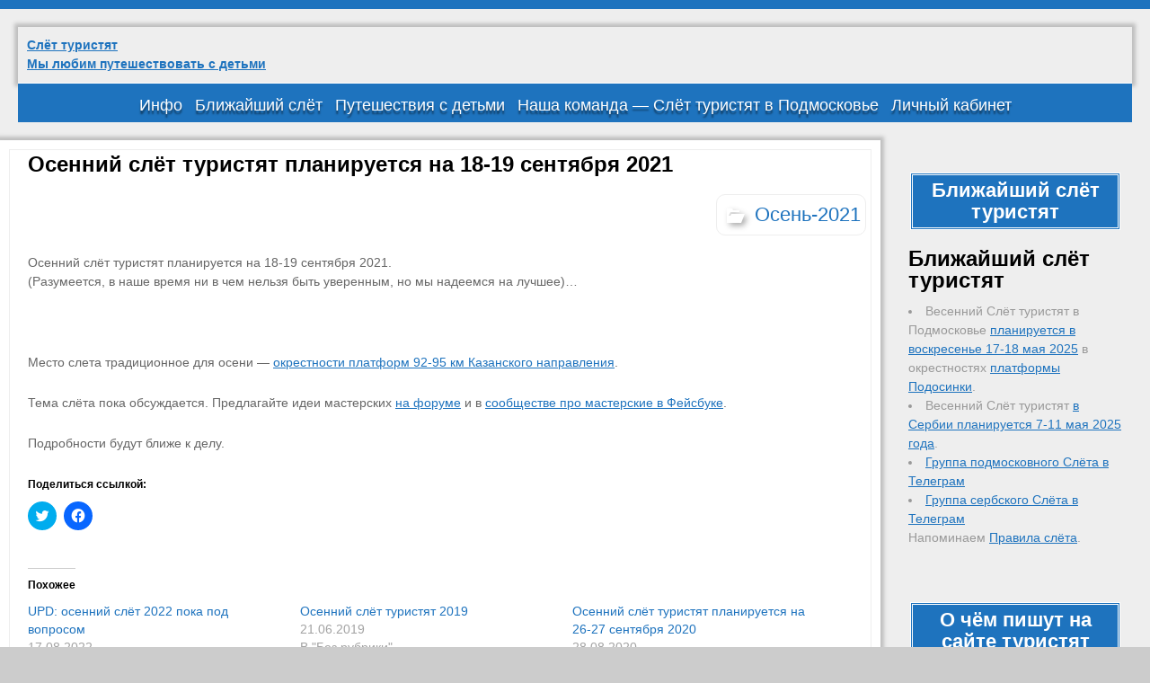

--- FILE ---
content_type: text/css
request_url: https://turchild.ru/wp-content/themes/jolene/style.css?ver=6.7.4
body_size: 49314
content:
/*
Theme Name: Jolene
Author: Cats_456
Theme URI: http://wpblogs.ru/themes/blog/theme/jolene/
Author URI: http://wpblogs.ru/themes/
Description: Jolene is a fully responsive theme with many widgets, it has 14 sidebars, 3 nav menus and 5 page templates, 2 columns/right/left/no-column layouts and custom content width. Jolene comes with 3 color schemes and custom colors (you can pick custom colors for link, h1-h6 headers, menus and sidebars). It has a responsive widget with custom options (you can use it for displaying news, posts by category, pages and custom blocks. You can customize it by selecting custom colors, font size, number of columns and image position. It has a slider mode and can be used in any sidebar with any number of slides). Jolene has a widget for displaying social media links, favicon, scroll to the top button, custom header, custom background and custom logo. You can select the size of the Featured Image by choosing from 3 variants (small, page, website), you can set a Featured Image to be shown at the top of your website as a header image. Jolene is a highly customizable theme, you can easily customize it by using WordPress default Theme Customizer at �Appearance > Customize� menu. WooCommerce compatible, translation ready and currently translated in Russian. You can find more info and demo at http://wpblogs.ru/themes/blog/theme/jolene/
Version: 1.1.5
License: GNU General Public License v2 or later
License URI: http://www.gnu.org/licenses/gpl-2.0.html
Tags: white, blue, dark, light, green, gray, black, left-sidebar, right-sidebar, one-column, two-columns, three-columns, four-columns, fluid-layout, responsive-layout, custom-background, custom-header, flexible-header, full-width-template, custom-menu, featured-images, post-formats, sticky-post, translation-ready, photoblogging, holiday, custom-colors, editor-style, theme-options, threaded-comments, featured-image-header
Text Domain: jolene

This theme, like WordPress, is licensed under the GPL.
Use it to make something cool, have fun, and share what you've learned with others.
*/
html, body, div, span, applet, object, iframe, h1, h2, h3, h4, h5, h6, p, blockquote, pre, a, abbr, acronym, address, big, cite, code, del, dfn, em, font, ins, kbd, q, s, samp, small, strike, strong, sub, sup, tt, var, dl, dt, dd, ol, ul, li, fieldset, form, label, legend, table, caption, tbody, tfoot, thead, tr, th, td {
	border: 0;
	font-family: inherit;
	font-size: 100%;
	font-style: inherit;
	font-weight: inherit;
	margin: 0;
	outline: 0;
	padding: 0;
	vertical-align: baseline;
	word-wrap: break-word;
}
article,
aside,
details,
figcaption,
figure,
footer,
header,
hgroup,
nav,
section {
	display: block;
}
audio,
canvas,
video {
	display: inline-block;
	max-width: 100%;
}
audio:not([controls]) {
	display: none;
}

html {
	overflow-y: scroll;
}
body,
button,
input,
select,
textarea {
	color: #2b2b2b;
	font-size: 18px;
	line-height: 1.5;
}
body.custom-background {
	background-color: #ccc;
}
/* Menu toggle */
.sidebar-toggle,
.menu-toggle {
	margin-left: 20px;
	padding: 6px 10px;
	font-size: 11px;
	line-height: 1.4;
	font-weight: normal;
	color: #7c7c7c;
	background-color: #e6e6e6;
	background-repeat: repeat-x;
	border: 1px solid #d2d2d2;
	border-radius: 3px;
	box-shadow: 0 1px 2px rgba(64, 64, 64, 0.1);
	cursor: pointer;
}
.sidebar-toggle:hover,
.menu-toggle:hover {
	color: #5e5e5e;
	background-color: #ebebeb;
	background-repeat: repeat-x;
}
.sidebar-toggle:active,
.menu-toggle:active,
.sidebar-toggle.toggled-on,
.menu-toggle.toggled-on {
	color: #767676;
	background-color: #e1e1e1;
	background-repeat: repeat-x;
	box-shadow: inset 0 0 8px 2px #c6c6c6, 0 1px 0 0 #f4f4f4;
	border-color: transparent;
}

body {
	background: #fff;
}
a {
	color: #6666ff;
}
a:focus {
	outline: thin dotted;
}
a:active,
a:hover {
	color: #339900;
	outline: 0;
}
h1,
h2,
h3,
h4,
h5,
h6 {
	color: #1e73be;
	font-weight: bold;
	margin: 12px 0;
}

h1 {
	font-size: 42px;
	line-height: 1.34;
}

h2 {
	font-size: 24px;
	line-height: 1;
}

h3 {
	font-size: 22px;
	line-height: 1.1;
}

h4 {
	font-size: 20px;
	line-height: 1.2;
}

h5 {
	font-size: 18px;
	line-height: 1.3;
}

h6 {
	font-size: 16px;
	line-height: 1.5;
}

address {
	font-style: italic;
	margin-bottom: 24px;
}

abbr[title] {
	border-bottom: 1px dotted #2b2b2b;
	cursor: help;
}

b,
strong {
	font-weight: bold;
}

cite,
dfn,
em,
i {
	font-style: italic;
}

mark,
ins {
	background: #006633;
	color: #ccc;
	text-decoration: none;
}

p {
	margin-bottom: 24px;
}

code,
kbd,
tt,
var,
samp,
pre {
	font-family: monospace, serif;
	font-size: 15px;
	hyphens:         none;
	line-height: 1.6;
}

pre {
	border: 1px solid #ccc;
	box-sizing:         border-box;
	margin-bottom: 24px;
	max-width: 100%;
	overflow: auto;
	padding: 12px;
	word-wrap: normal; 
}

blockquote,
q {
	hyphens: none;
	quotes: none;
}

blockquote:before,
blockquote:after,
q:before,
q:after {
	content: "";
	content: none;
}

blockquote {
	color: #6699cc;
	font-size: 19px;
	font-style: italic;
	line-height: 1.3;
	margin-bottom: 24px;
}

blockquote cite,
blockquote small {
	color: #6699cc;
	font-family: 'Lobster', sans-serif;
	font-size: 24px;
	line-height: 1.5;
}

blockquote em,
blockquote i,
blockquote cite {
	font-style: normal;
}

blockquote strong,
blockquote b {
	font-weight: bold;
}

small {
	font-size: smaller;
}

big {
	font-size: 125%;
}

sup,
sub {
	font-size: 75%;
	height: 0;
	line-height: 0;
	position: relative;
	vertical-align: baseline;
}

sup {
	bottom: 1ex;
}

sub {
	top: .5ex;
}

dl {
	margin-bottom: 24px;
}

dt {
	font-weight: bold;
}

dd {
	margin-bottom: 24px;
}

ul,
ol {
	list-style: none;
	margin: 12px 0 12px 24px;
}

ul {
	list-style: disc;
}

ol {
	list-style: decimal;
}

li > ul,
li > ol {
	margin: 0 0 0 8px;
}

figure {
	margin: 0;
}

fieldset {
	border: 1px solid rgba(0, 0, 0, 0.1);
	margin: 0 0 24px;
	padding: 11px 12px 0;
}

legend {
	white-space: normal;
}

button,
input,
select,
textarea {
	box-sizing: border-box;
	font-size: 100%;
	margin: 0;
	max-width: 100%;
	vertical-align: baseline;
}
select {
	max-width: 100%;
	word-wrap: break-word;
}
select  option{
	max-width: 100%;
	white-space: normal;
	word-wrap: break-word;
}

button,
input {
	line-height: normal;
}

button,
html input[type="button"],
input[type="reset"],
input[type="submit"] {
	cursor: pointer;
}

button[disabled],
input[disabled] {
	cursor: default;
}

input[type="checkbox"],
input[type="radio"] {
	padding: 0;
}

textarea {
	overflow: auto;
	vertical-align: top;
}

table,
th,
td {
	border: 1px solid #ccc;
}

table {
	border-collapse: separate;
	border-spacing: 0;
	border-width: 1px 0 0 1px;
	margin-bottom: 24px;
	width: 100%;
}

caption,
th,
td {
	font-weight: normal;
	text-align: left;
}

th {
	border-width: 0 1px 1px 0;
	font-weight: bold;
}

td {
	border-width: 0 1px 1px 0;
}

del {
	color: #767676;
}

hr {
	background-color: #eee;
	border: 0;
	height: 1px;
	margin-bottom: 12px;
}

img {
	height: auto;
	max-width: 100%;
	vertical-align: middle;
	width: auto;
}
/**
 * Repeatable Patterns
 * -----------------------------------------------------------------------------
 */

/* Input fields */

input,
textarea {
	background: #eee;
	border: 1px solid #0066cc;
	border-radius: 2px;
	color: #000066;
	padding: 0 10px;
}

textarea {
	width: 100%;
}

input:focus,
textarea:focus {
	background: #fff;
	border: 1px solid #0066cc;
	outline: 0;
}
textarea:focus {
}

/* Buttons */

button,
.button,
input[type="button"],
input[type="reset"],
input[type="submit"] {
	background-color: #3333ff;
	border: 0;
	border-radius: 2px;
	color: #fff;
	font-size: 12px;
	font-weight: bold;
	padding: 10px 30px;
	text-transform: uppercase;
	vertical-align: bottom;
}

button:hover,
button:focus,
.button:hover,
.button:focus,
input[type="button"]:hover,
input[type="button"]:focus,
input[type="reset"]:hover,
input[type="reset"]:focus,
input[type="submit"]:hover,
input[type="submit"]:focus {
	background-color: #41a62a;
	color: #fff;
}

button:active,
.button:active,
input[type="button"]:active,
input[type="reset"]:active,
input[type="submit"]:active {
	background-color: #3333ff;
}

/**
 * Make sure images with WordPress-added height and width attributes are
 * scaled correctly.
 */

.comment-content img[height],
.entry-content img,
.entry-summary img,
img[class*="align"],
img[class*="wp-image-"],
img[class*="attachment-"] {
	height: auto;
	max-width: 100%;
	width: auto;
}

img.size-full,
img.size-large,
.wp-post-image,
.post-thumbnail img {
	height: auto;
	max-width: 100%;
	width: auto;
}

/* Make sure embeds and iframes fit their containers */

embed,
iframe,
object,
video {
	overflow: hidden;
	max-width: 100%;
}

p > embed,
p > iframe,
p > object,
span > embed,
span > iframe,
span > object {
	margin-bottom: 0;
}

/* Genericons Icons */
.category-list a:before {
	color: #fff;
	content: '\f301';
	display: inline-block;
	-webkit-font-smoothing: antialiased;
	font: normal 32px/1 'Genericons';
	padding-right: 5px;
	text-shadow: #aaa 0.1em 0.1em 0.2em;
	vertical-align: middle;	
}

.tags a:before {
	color: #fff;
	content: '\f302';
	display: inline-block;
	-webkit-font-smoothing: antialiased;
	font: normal 32px/1 'Genericons';
	padding-right: 5px;
	text-shadow: #aaa 0.1em 0.1em 0.2em;
	vertical-align: middle;
}
.author.vcard  a:before {
	content: '\f304';
	display: inline-block;
	-webkit-font-smoothing: antialiased;
	font: normal 16px/1 'Genericons';
	vertical-align: middle;	
}
.entry-date a:before {
	content: '\f307';
	display: inline-block;
	-webkit-font-smoothing: antialiased;
	font: normal 16px/1 'Genericons';
	vertical-align: middle;	
}
.menu-toggle:before {
	content: '\f419';
	display: inline-block;
	-webkit-font-smoothing: antialiased;
	font: normal 12px/1 'Genericons';
	padding-right: 2px;
	vertical-align: middle;	
}
.sidebar-toggle:after {
	content: '\f502';
	display: inline-block;
	-webkit-font-smoothing: antialiased;
	font: normal 12px/1 'Genericons';
	vertical-align: middle;	
}
.edit-link a:before {
	content: '\f411';
	display: inline-block;
	-webkit-font-smoothing: antialiased;
	font: normal 16px/1 'Genericons';
	vertical-align: middle;	
}

.featured-post:before {
	content: '\f308';
	display: inline-block;
	-webkit-font-smoothing: antialiased;
	font: normal 32px/1 'Genericons';
	vertical-align: middle;	
}

/* Alignment */

.alignleft {
	float: left;
}

.alignright {
	float: right;
}

.aligncenter {
	display: block;
	margin-left: auto;
	margin-right: auto;
}

blockquote.alignleft,
figure.wp-caption.alignleft,
img.alignleft {
	margin: 10px 12px 10px 0;
}

.wp-caption.alignleft {
	margin: 10px 12px 10px 0;
}

blockquote.alignright,
figure.wp-caption.alignright,
img.alignright {
	margin: 10px 0 10px 12px;
}

.wp-caption.alignright {
	margin: 10px 0 10px 12px;
}

blockquote.aligncenter,
img.aligncenter,
.wp-caption.aligncenter {
	margin-top: 10px;
	margin-bottom: 10px;
}

.site-content blockquote.alignleft,
.site-content blockquote.alignright {
	border-top: 1px solid #ccc;
	border-bottom: 1px solid #ccc;
	padding-top: 17px;
	width: 50%;
}

.site-content blockquote.alignleft p,
.site-content blockquote.alignright p {
	margin-bottom: 17px;
}

.wp-caption {
	color: #767676;
	margin-bottom: 12px;
	max-width: 100%;
	width: auto;
}

.wp-caption img[class*="wp-image-"] {
	display: block;
	margin: 0;
}

.wp-caption-text {
	box-sizing:         border-box;
	font-size: 12px;
	font-style: italic;
	line-height: 1.5;
	margin: 10px 0;
}

div.wp-caption .wp-caption-text {
	padding-right: 10px;
}

div.wp-caption.alignright img[class*="wp-image-"],
div.wp-caption.alignright .wp-caption-text {
	padding-left: 10px;
	padding-right: 0;
}

.wp-smiley {
	border: 0;
	margin-bottom: 0;
	margin-top: 0;
	padding: 0;
}

/* Assistive text */

.screen-reader-text {
	clip: rect(1px, 1px, 1px, 1px);
	position: absolute;
}

.screen-reader-text:focus {
	background-color: #eee;
	border-radius: 3px;
	box-shadow: 0 0 2px 2px #fff;
	clip: auto;
	color: #3333ff;
	display: block;
	font-size: 14px;
	font-weight: bold;
	height: auto;
	line-height: normal;
	padding: 15px 23px 14px;
	position: absolute;
	left: 5px;
	top: 5px;
	text-decoration: none;
	text-transform: none;
	width: auto;
	z-index: 100000; /* Above WP toolbar */
}

.hide {
	display: none;
}

/**
 * Basic Structure
 * -----------------------------------------------------------------------------
 */

.site {
	background: #fff;
	box-shadow: 0 0 4px 4px #999;
	color: #666;
	font-family: 'Philosopher', sans-serif;
	margin: 0 auto;
	max-width: 1349px;
	width: 94%;
}

.content-container {
	border: 1px solid #eee;
	clear: both;
	margin: 0 0 10px 0;
}
.site-content {
	margin-bottom: 10px;
}
.content {
	background: #fff;
	overflow: auto;
}

.widget_search .search-form input[type="search"] {
	font-size: 18px;
	font-weight: bold;
	margin-top: 20px;
}

.sidebar-header-right .widget_search .search-form input[type="search"] {
	margin-top: 0;
	width: 100%;
}

.widget_search  .search-submit {
	height: 0;
	padding: 0;
	width: 0;
}

/* Assistive text */
.assistive-text,
.site .screen-reader-text {
	position: absolute !important;
	clip: rect(1px, 1px, 1px, 1px);
}

/**
 * Header
 * -----------------------------------------------------------------------------
 */

.sidebar-left {
	margin-bottom: 20px;
	margin-left: 10px;
	max-width: 280px;
}

.sidebar-right{
	margin-right: 10px;
	max-width: 280px;
}

.no-left-sidebar .sidebar-left {
	margin-bottom: 0;
	padding: 0;
}

.site-title,
.site-description {
	text-align: center;
}
h1.site-title {
	font-size: 36px;
	font-family: 'Lobster', sans-serif;
	margin-bottom: 0;
}
.category-list .site-title {
	font-size: 36px;
	font-family: 'Philosopher', sans-serif;
	margin-bottom: 0;
	position: relative;
}
.site-description {
	color: #ccc;
	font-size: 14px;
	margin-bottom: 20px;
	margin-top: 0;
}
.site-title a {
	color: #fff;
	font-weight: normal;
}

.site-title a:hover {
	color: #00cc00;
}

.site-info-text-top {
	background: #1e73be;
}

.site-info-text-top .site-description {
	display: none;
}

.site-info-text-top .site-title {
	text-align: left;
}

.site-info-text-top  .site-title a {
	color: #fff;
	padding: 0 40px;
}

.header-text-is-on.header-is-on  .site-info-text {
	box-shadow: 0 0 4px 4px #999;
	display: block;
	margin: 0 20px -20px 20px;
	opacity: 0.7;
}

.header-image {
	border: none;
	margin: 0 auto;
}

.logo {
	border: none;
}

.google-fonts-on .site-header h1 {
	font-size: 36px;
}

/**
 * Navigation
 * -----------------------------------------------------------------------------
 */
.navigation.paging-navigation {
	text-align: center;
}

.menu-toggle,
.sidebar-toggle {
	display: inline-block;
}

.pagination .next.page-numbers,
.pagination .prev.page-numbers {
	display: inline-block;
	margin-bottom: 10px;
}

.pagination .page-numbers {
	background: #fff;
	border: 1px solid #ccc;
	color: #1e73be;
	padding: 5px 10px;
}
.pagination .page-numbers:hover {
	background: #eee;
}

.pagination .page-numbers.current {
	background: #eee;
	border: 1px solid #ccc;
}
/* Top Menu */
#menu-1 {
	clear: both;
}

.horisontal-navigation {
	padding-left: 10px;
	padding-right: 10px;
}
.horisontal-navigation ul {
	list-style: none;
	margin: 0;
}

.nav-horizontal li {
	font-size: 18px;
}

.nav-horizontal ul li {
	border-bottom: none;
}

.nav-horizontal li ul li li {
	margin: 10px;
}

.horisontal-navigation a {
	color: #9999ff;
	display: block;
	line-height: 1.8;
	text-decoration: none;
}

.horisontal-navigation a:hover,
.horisontal-navigation a:focus {
	background: #1e73be;
	color: #fff;
}

.horisontal-navigation ul.nav-horizontal,
.horisontal-navigation div.nav-horizontal > ul {
	display: none;
}

.horisontal-navigation ul.nav-horizontal.toggled-on {
	display: block;
}

.horisontal-navigation ul li ul li a:before {
	content: '\f429';
	display: inline-block;
	-webkit-font-smoothing: antialiased;
	font: normal 16px/1 'Genericons';
	vertical-align: middle;	
}

 /**
 * Content
 * -----------------------------------------------------------------------------
 */
.entry-content,
.entry-summary {
	padding: 0 10px;
}

.entry-content table,
.comment-content table {
	font-size: 14px;
	line-height: 1.2;
	margin-bottom: 12px;
}

.entry-content th,
.comment-content th {
	padding: 8px;
	text-transform: uppercase;
}

.entry-content td,
.comment-content td {
	padding: 8px;
}
/**
 * Entry Header
 * -----------------------------------------------------------------------------
 */
.entry-header  .entry-title {
	margin-top: 0;
	padding: 0 20px;
}

.entry-header .entry-title a {
	color: #000033;
	text-decoration: none;
}

.entry-header .entry-title a:hover {
	color: #339900;
}
/**
 * Archive Header
 * -----------------------------------------------------------------------------
 */
.archive-header {
	margin-left: 20px;
}
.archive-title {
	font-size: 16px;
}

.archive-header h1 {
	display: inline-block;
}
/**
 * Entry Meta
 * -----------------------------------------------------------------------------
 */
.entry-meta {
	color: #aaa;
	font-style: italic;
	padding-right: 20px;
	text-align: right;
}

.comments-link a:before {
	display: inline-block;
	content: '\f300';
	-webkit-font-smoothing: antialiased;
	font: normal 16px/1 'Genericons';
	padding: 0 2px;
	text-shadow: 5px 1px 10px rgba(150, 150, 150, 1);
	vertical-align: middle;
}

.comments-link {
	padding: 0 0 0 10px;
}

 /**
 * Post Thumbnail, Category and Tags
 * -----------------------------------------------------------------------------
 */
.image-and-cats img,
.image-and-cats-large img,
.image-and-cats-big img {
	height: auto;
	max-width: 100%;
	width: auto;
	display: block;
	margin: 0 auto;
}
.no-thumbnail .img-container {
	display: none;
}
.cat .img-container ,
.header-is-on .img-container {
	display: block;
}

.image-and-cats-big,
.image-and-cats {
	clear: both;
	font-size: 32px;
	margin: 0 auto 20px auto;
}

.image-and-cats-large a,
.image-and-cats-big a,
.image-and-cats a {
	text-decoration: none;
	font-size: 22px;
}

.image-and-cats-big a:hover,
.image-and-cats a:hover {
	color: #339900;
	font-size: 22px;
}

.image-and-cats-big .category-list {
	border-tsop: 1px solid #eee;
	text-align: right;
}

.image-and-cats-big .category-list a {
	border: 1px solid #eee;
	border-radius: 10px;
	display: inline-block;
	font-weight: lighter;
	margin: 0 5px;
	padding: 5px;
}

.image-and-cats .category-list,
.site-cat {
	border: 1px solid #eee;
	text-align: center;
}

.category-list {
	padding: 0;
	text-align: left;
}
.category-list li{
	display: inline-block;
	list-style: none;
}
.category-list ul {
	margin: 0;
}
.tags {
	text-align: center;
}
 /**
 * Post Date
 * -----------------------------------------------------------------------------
 */
.post-date {
	margin: 5px 0 0 5px;
	padding: 2px;
}

.post-date a {
	text-decoration: none;
}
.post-date a:hover {
	color: #339900;
}

 /**
 * Content Navigation
 * -----------------------------------------------------------------------------
 */
.meta-nav {
	margin: 5px;
}

.previous-image,
.next-image,
.nav-previous-one, 
.nav-next {
	display: block;
	margin: 20px;
	text-align: center;
}
.nav-previous-one {
	padding: 20px;
}

/**
 * Post Format
 * -----------------------------------------------------------------------------
 */
.post-format {
	padding: 5px;
	text-align: center;
}
/**
 * Gallery
 * -----------------------------------------------------------------------------
 */
.gallery {
	margin-bottom: 20px;
}

.gallery-item {
	float: left;
	margin: 0 4px 4px 0;
	overflow: hidden;
	position: relative;
}

.gallery-columns-1 .gallery-item {
	max-width: 100%;
}

.gallery-columns-2 .gallery-item {
	max-width: 48%;
}

.gallery-columns-3 .gallery-item {
	max-width: 32%;
}

.gallery-columns-4 .gallery-item {
	max-width: 23%;
}

.gallery-columns-5 .gallery-item {
	max-width: 19%;
}

.gallery-columns-6 .gallery-item {
	max-width: 15%;
}

.gallery-columns-7 .gallery-item {
	max-width: 13%;
}

.gallery-columns-8 .gallery-item {
	max-width: 11%;
}

.gallery-columns-9 .gallery-item {
	max-width: 9%;
}

.gallery-columns-1 .gallery-item:nth-of-type(1n),
.gallery-columns-2 .gallery-item:nth-of-type(2n),
.gallery-columns-3 .gallery-item:nth-of-type(3n),
.gallery-columns-4 .gallery-item:nth-of-type(4n),
.gallery-columns-5 .gallery-item:nth-of-type(5n),
.gallery-columns-6 .gallery-item:nth-of-type(6n),
.gallery-columns-7 .gallery-item:nth-of-type(7n),
.gallery-columns-8 .gallery-item:nth-of-type(8n),
.gallery-columns-9 .gallery-item:nth-of-type(9n) {
	margin-right: 0;
}

.gallery-columns-1.gallery-size-medium figure.gallery-item:nth-of-type(1n+1),
.gallery-columns-1.gallery-size-thumbnail figure.gallery-item:nth-of-type(1n+1),
.gallery-columns-2.gallery-size-thumbnail figure.gallery-item:nth-of-type(2n+1),
.gallery-columns-3.gallery-size-thumbnail figure.gallery-item:nth-of-type(3n+1) {
	clear: left;
}

.gallery-caption {
	background-color: #eee;
	bottom: 0;
	box-sizing: border-box;
	color: #767676;
	font-size: 12px;
	left: 0;	
	line-height: 1.5;
	margin: 0;
	max-height: 50%;
	opacity: 0;
	padding: 6px 8px;
	position: absolute;
	text-align: left;
	width: 100%;
}

.gallery-caption:before {
	content: "";
	height: 100%;
	left: 0;
	min-height: 49px;
	position: absolute;
	top: 0;
	width: 100%;
}

.gallery-item:hover .gallery-caption {
	opacity: 1;
}

.gallery-columns-7 .gallery-caption,
.gallery-columns-8 .gallery-caption,
.gallery-columns-9 .gallery-caption {
	display: none;
}
/**
 * Comments
 * -----------------------------------------------------------------------------
 */
.comments-area {
	margin: 48px auto;
	max-width: 90%;
	padding: 0 10px;
}

.comment-reply-title,
.comments-title {
	margin: 0;
	text-transform: uppercase;
}

.comment-list {
	list-style: none;
	margin: 0 0 48px 0;
}

.comment-author {
	font-size: 14px;
	line-height: 1.7;
}

.comment-list .reply,
.comment-metadata {
	font-size: 12px;
	line-height: 2;
	text-transform: uppercase;
}
.comment-meta {
	font-size: 12px;
}
.comment-list .reply {
	margin-top: 24px;
}

.comment-author a {
	color: #3366cc;
}

.comment-list .trackback a,
.comment-list .pingback a,
.comment-metadata a {
	color: #003366;
}

.comment-author a:hover,
.comment-list .pingback a:hover,
.comment-list .trackback a:hover,
.comment-metadata a:hover {
	color: #339900;
}

.comment-list article,
.comment-list .pingback,
.comment-list .trackback {
	margin-bottom: 24px;
	padding-top: 24px;
}

.comment-author {
	position: relative;
}
.bypostauthor .fn a {
	color: #339900;
}
.bypostauthor .fn a:hover {
	color: #3366cc;
}

.bypostauthor > article .fn:before {
	content: '\f408';
	display: inline-block;
	-webkit-font-smoothing: antialiased;
	font: normal 16px/1 'Genericons';
	margin: 0 2px 0 -2px;
	position: relative;
	top: -1px;
	vertical-align: middle;	
}

.comment-author .avatar {
	border: 1px solid #eee;
	height: 18px;
	padding: 2px;
	position: absolute;
	top: 0;
	left: 0;
	width: 18px;
}

.says {
	display: none;
}

.comment-author,
.comment-awaiting-moderation,
.comment-content,
.comment-list .reply,
.comment-metadata {
	padding-left: 30px;
}

.comment-edit-link {
	margin-left: 10px;
}

.comment-content {
	hyphens:         auto;
	word-wrap: break-word;
}

.comment-body {
	border: 1px solid #eee;
	clear: right;
	margin: 20px 0;
	padding: 10px;
}

.comment-content ul,
.comment-content ol {
	margin: 0 0 24px 22px;
}

.comment-content li > ul,
.comment-content li > ol {
	margin-bottom: 0;
}

.comment-content > :last-child {
	margin-bottom: 0;
}

.comment-list .children {
	list-style: none;
	margin-left: 15px;
}

.comment-respond {
	margin-bottom: 24px;
	padding: 0;
}

.comment .comment-respond {
	margin-top: 24px;
}

.comment-respond h3 {
	margin-top: 0;
	margin-bottom: 24px;
}

.comment-notes,
.comment-awaiting-moderation,
.logged-in-as,
.no-comments,
.form-allowed-tags,
.form-allowed-tags code {
	color: #ccc;
}

.comment-notes,
.comment-awaiting-moderation,
.logged-in-as {
	font-size: 14px;
	line-height: 1.7;
}

.no-comments {
	font-size: 16px;
	line-height: 1.5;
	margin-top: 24px;
	text-transform: uppercase;
}

.comment-form label {
	display: block;
}

.comment-form input[type="text"],
.comment-form input[type="email"],
.comment-form input[type="url"] {
	width: 100%;
}

.form-allowed-tags,
.form-allowed-tags code {
	font-size: 12px;
	line-height: 1.5;
}

.required {
	color: #c0392b;
}

.comment-reply-title small a {
	color: #ccc;
	float: right;
	height: 24px;
	overflow: hidden;
	width: 24px;
}

.comment-reply-title small a:hover {
	color: #41a62a;
}

.comment-navigation {
	font-size: 12px;
	line-height: 2;
	margin-bottom: 48px;
	text-transform: uppercase;
}

.comment-navigation .nav-next,
.comment-navigation .nav-previous {
	display: block;
	text-align: center;
}

#comment-nav-above {
	margin-top: 36px;
	margin-bottom: 0;
}
#respond {
	clear: right;
}
.full-size-link {
	padding: 20px;
}

.featured-post {
	margin-top: 20px;
	padding: 0 20px;
	text-align: center;
}

.clear {
	clear: both;
}
.clear-right {
	clear: right;
}
/**
 * Sticky Post
 * -----------------------------------------------------------------------------
 */
.sticky {
	border: 3px double #ccc;
} 

/**
 * Widgets
 * -----------------------------------------------------------------------------
 */

/* Top Sidebar, Footer Sidebar */
.widget {
	color: #767676;
	font-size: 18px;
	hyphens:         auto;
	line-height: 1.8;
	padding: 10px;
	word-wrap: break-word;
}

.widget-wrap {
	display: block;
	vertical-align: top;
}
/* Top, Content, Before Footer Sidebars */

.sidebar-content .widget-title,
.sidebar-top-full .widget-title,
.sidebar-before-footer .widget-title  {
	font-size: 32px;
	font-weight: normal;
	margin: 0;
	padding: 0 10px;
}

.header-wrapper,
.sidebar-top-full,
.sidebar-before-footer  {
	box-shadow: 0 0 3px 3px #999;
	margin: 20px;
}

.header-wrapper {
	background-image: linear-gradient( rgba(77, 151, 153, 0.5), rgba(77, 151, 153, 0.5));
}

/* Mobile sidebar */
.mobile .widget-area {
	display: block;
	margin: 0 auto;
	max-width: 300px;
}

.column.mobile .widget-area {
	display: block;
}

/* Hidden widget areas*/
.column .widget-area {
	display: none;
}
.column .widget-area.toggled-on {
	display: block;
}
#sidebar-1 .sidebar-toggle,
#sidebar-3 .sidebar-toggle {
	margin: 0 40px;
}

/* Sdebar in header */

.sidesbar-header-right {
	width: 270px;
}

.sidebar-header-right .widget {
	margin: 0;
	padding: 0;
}

/* Main sidebar */
.column .widget .widget-title {	
	background: #1e73be;
	border: 3px double #fff;
	color: #fff;
	margin: 5px 2px 0 2px;
	padding: 5px;
	text-align: center;
}
.column .widget .after-widget-title {
	display: block;
	height: 8px;
}
	
.column select {
	margin-top: 20px;
	width: 100%;
}

.column {
	padding: 10px;
}

.column .widget {
	border: 1px solid #eee;
	color: #767676;
	margin: 10px auto;
	overflow: hidden;
	vertical-align: top;
	width: auto;
}

.column .widget a {
	color: #6666ff;
}

.column .widget a:hover {
	color: #339933;
}

.column .widget-title a {
	color: #000033;
}
.column ul {
	list-style: none;
}
/* Right Sidebar */
.sidebar-right {
	display: none;
}
/* Footer Sidebar */
.sidebar-footer  {
	background: #fff;
	padding: 10px;
}

.sidebar-footer .widget-wrap {
	margin-bottom: 10px;
}

.sidebar-footer .widget-wrap .widget {
	color: #ccc;
	padding: 5px;
}
.sidebar-footer .widget-wrap .widget a {
	color: #999;
}

.sidebar-footer .widget-wrap .widget a:hover {
	color: #000;
}
.sidebar-footer .widget-title {
	color: #999;
}

.sidebar-footer .widget {
	margin: 5px 0;
	overflow: hidden;
	vertical-align: top;
	width: auto;
}
/* Calendar Widget*/
.widget.widget_calendar {
	color: #767676;
	font-size: 13px;
	line-height: 1.8;
	max-width: 280px;
}
.widget_calendar #next{
	text-align: right;
}
.sidebar-before-footer .widget.widget_calendar a,
.column .widget.widget_calendar a,
.sidebar-footer .widget-wrap .widget.widget_calendar a {
	color: #fff;
}
.sidebar-footer .widget-wrap .widget.widget_calendar {
	color: #999;
}
.sidebar-before-footer .widget_calendar a:hover,
.column .widget_calendar a:hover,
.sidebar-footer .widget-wrap .widget_calendar a:hover {
	color: #000;
}

.widget_calendar table {
	line-height: 2;
	margin: 0;
}

.widget_calendar table,
.widget_calendar th,
.widget_calendar td {
	border: none;
}

.sidebar-footer .widget_calendar caption {
	color: #000;
	line-height: 1.7;
	margin-bottom: 18px;
	text-align: left;
}

.widget_calendar thead th {
	background-color: rgba(255, 255, 255, 0.7);
	color: #24890d;
}

.widget_calendar tbody td,
.widget_calendar thead th {
	text-align: center;
}

.widget_calendar tbody a {
	background-color: #24890d;
	display: block;
}

.widget_calendar tbody a:hover {
	background-color: #41a62a;
}

.widget_calendar tbody a {
	color: #fff;
}

.widget_calendar #prev {
	color: #999;
	padding-left: 5px;
}

.widget_calendar #prev a {
	color: #999;
}

.widget_calendar #next {
	color: #999;
	padding-right: 5px;
	text-align: right;
}
/* Recent Posts Widget */

.widget_recent_entries .post-date {
	display: block;
}
/* Custom jolene widget */
.jolene_extended.widget .hidden-widget {
	visibility: hidden;
}
.jolene_extended.widget .style-1.header-list,
.jolene_extended.widget .style-2.header-list {
	clear: both;
	display: block;
}
.jolene_extended.widget p {
	margin-bottom: 5px;
}
.jolene_extended .header-list,
.jolene_extended .footer-list,
.jolene_extended .footer-list .w-head,
.jolene_extended .header-list .w-head {
	display: inline-block;
}
.jolene_extended .wrap-list {
	display: block;
}
.jolene_extended .header-list .w-head {
	width: 100%;
	line-height: 1.4;
}
.jolene_extended .header-list a {
	width: auto;
}
.jolene_extended .footer-list,
.jolene_extended .header-list {
	position: relative;
}
.jolene_extended .header-list {
	padding-bottom: 5px;
	vertical-align: top;
}
.jolene_extended .footer-list {
	height: auto;
	vertical-align: top;
}
.jolene_extended .style-0.footer-list {
	display: block;
}
.jolene_extended .style-1 .link-read-more {
	float: left;
	bottom: 0;
	left: 0;
	position: relative;
}
.jolene_extended .style-2 .link-read-more {
	float: right;
}
.jolene_extended .link-read-more {
	display: inline-block; 
	float: right;
	margin: 5px; 
	padding: 5px; 
	position: relative; 
	text-decoration: none;
}
.jolene_extended .w-head .icon{
	float: left;
	margin: 0 5px;
}
.jolene_extended .wrap-list.slider-widget {
	overflow: hidden;
	position: relative;
}
.jolene_extended .wrap-list.slider-widget img {
	max-width: 100%;
}
.jolene_extended .wrap-list.slider-widget  {
	padding: 0;
}
.jolene_extended .wrap-list.slider-widget  .header-list {
	display: block;
	left: 0;
	position: absolute;
	top: 0;
	z-index: -1;
}
.jolene_extended .wrap-list.slider-widget  .header-list a {
	max-width: 100%;
}

.jolene_extended .wrap-list.slider-widget.text-on-slide  .footer-list {
	bottom: 0;
	display: none;
	margin: 0;
	padding-bottom: 10px;
	position: absolute;
	width: 100%;
}
.jolene_extended .wrap-list.slider-widget  .footer-list {
	padding: 10px;
}
.jolene_extended .wrap-list.slider-widget .footer-list {
	opacity: 0.7; 
}
.jolene_extended .wrap-list.slider-widget {
	width: auto;
}
.jolene_extended .wrap-list.slider-widget.text-on-slide .link-read-more {
	bottom: 0;
	display: none;
	position: absolute;
	right: 0;
	opacity: 0.7; 
}
.jolene_extended .wrap-list.slider-widget  .header-list:first-child {
	display: block;
	position: relative;
	z-index: 10;
}
.jolene_extended .slider-buttons {
	display: none;
	margin: 0 auto;
	position: relative;
	top: 2px;
	z-index: 100;
}
.jolene_extended .slider-buttons li {
	background: url(img/slider-button-blue-10.png) no-repeat 0 0;
	display: inline-block;
	height: 10px;
	margin: 6px;
	width: 10px;
}
.jolene_extended .slider-buttons li:hover {
	background: url(img/slider-button-green-10.png) no-repeat 0 0;
}
.jolene_extended .slider-buttons li.active-button {
	background: url(img/slider-button-green-10.png) no-repeat 0 0;
}
/* Social Icons Widget*/
.jolene_socialicons ul {
	margin: 0;
	text-align: left;
}

/* social icons styles */
.jolene_socialicons  {
	overflow: auto;
}

.jolene_socialicons .big.horizontal li {
	display: inline-block;
	width: 64px;
}

.jolene_socialicons .small.horizontal li {
	display: inline-block;
	width: 32px;
}

.jolene_socialicons .big.vertical li {
	width: 64px;
}

.jolene_socialicons .small.vertical li {
	width: 32px;
}

.jolene_socialicons a {
	display: inline-block;
}

.jolene_socialicons .big a {
	height: 64px;
	width: 64px;
}

.jolene_socialicons .small a {
	height: 32px;
	width: 32px;
}

.jolene_socialicons a {
	opacity: 0.7;
}
.jolene_socialicons a:hover {
	opacity: 1;
}

.sidebar-header-right .jolene_socialicons ul {
	margin: 0 10px;
}
.jolene_socialicons .vertical li {
	display: block;
	margin: 0;
}

/* Sdebar in header */
.sidebar-header-right {
	width: 300px;
}

.logo-section {
	margin: 10px;
	width: 300px;
}

/**
 * Footer
 * -----------------------------------------------------------------------------
 */
.site-info {
	background: #fff;
	border-top: 1px solid #999;
	border-bottom: 1px solid #999;
	font-size: 16px;
	padding: 2px;
	text-align: center;
}

/* Scroll UP Button */
.scrollup {
	background: url(img/scrollup.png) no-repeat 0 20px;
	bottom: 40px;
	display: none;
	height: 45px;
	padding: 20px 0;
	position: fixed;
    -webkit-transition: all 0.4s ease-in;
    transition: all 0.4s ease-in;
	width: 50px; 
	z-index: 99;
}
.right {
	right: 5px;
}
.center {
	right: 45%;
}
.left {
	left: 5px;
}
.scrollup:hover {
	-ms-transform: scale(1.2); /* IE 9 */
    -webkit-transform: scale(1.2); /* Chrome, Safari, Opera */
    transform: scale(1.2);
    -webkit-transition: all 0.4s ease-in;
    transition: all 0.4s ease-in;
}

@keyframes my-jump  { 
    20% {transform: translateY(20px);}
    100% {transform: scale(1.1);}
}
@-webkit-keyframes my-jump  { 
    20% {transform: translateY(20px);}
    100% {transform: scale(1.1);}
}
.move {
    -webkit-animation: my-jump 2s linear 0.2s infinite alternate; /* Chrome, Safari, Opera */
    animation: my-jump 2s linear 0.2s infinite alternate; /* Standard syntax */
}

/* woocommerce */
#woocommerce-wrapper {
	padding: 20px;
}
	
/**
 * Media Queries
 * -----------------------------------------------------------------------------
 */
@media screen and (min-width: 330px) {
	.image-and-cats {
		width: 302px;
	}
	.img-container {
		margin: 0 auto;
	}
}
@media screen and (min-width: 500px) {
	
	.column .widget-wrap {
		display: inline-block;
		vertical-align: top;
		width: 50%;
	}
	/**
	 * Front Page Template
	 */
	/* Top Sidebar */

	.sidebar-footer .widget-wrap {
		background-color: transparent;
		border: none;
		margin-bottom: 0;
	}
	.sidebar-footer {
		padding-left: 20px;
		padding-right: 20px;
	}	

}

@media screen and (min-width: 680px) {	
	/* Site Title and Description */	
	.site-info-text-top  .site-description {
		display: inline-block;
		float: right;
		padding: 20px 40px 0 0;
		text-align: left;
		max-width: 30%;
	}
	
	.site-info-text-top  .site-title {
		float: left;
		width: 50%;
	}

	/* Social Icons Widget*/
	.jolene_socialicons ul {
		text-align: right;
	}

	/* Top menu, logo and sidebar */
	#menu-1 {
		border: 1px solid #fff;
		border-radius: 10px;
		min-height: 48px;
		margin: 10px 20px;
	}

	/* Sidebar in header */
	.sidebar-header-right {
		float: right;
		vertical-align: top;
	}
	/* logo */
	.logo-section {
		float: left;
		margin: 0;
		vertical-align: top;
		width: 300px;
	}
	
	.site-content {
		background: #fff;
		box-shadow: 0 0 4px 4px #999;
		margin-bottom: 0;
		padding-bottom: 20px;
		position: relative;
		z-index: 1;
	}
	
	.content-container {
		clear: none;
		margin-bottom: 20px;
	}
	
	.entry-summary,
	.entry-content {
		padding: 0 20px;
	}
	
	#woocommerce-wrapper .entry-summary {
		padding: 0;
	}
	
	.column .widget.woocommerce > div,
	.column .widget.woocommerce > ul,
	.column .widget.woocommerce > form {
		padding: 5px 20px !important;
	}

	.column .widget.woocommerce.widget_product_search input {
		padding: 20px !important;
	}

	.column .widget.woocommerce.widget_product_search #searchsubmit {
		background: transparent;
		border-bottom: 10px solid #339900;
		color: #000;
		float: right;
		margin: 5px auto;
	}
	.column .widget.woocommerce.widget_product_search #searchsubmit:hover {
		border-bottom: 10px solid #1e73be;
	}

	.image-and-cats {
		clear: none;
	}
	 /* nav menu */
	/* Styles for the menu colors are found within the customize.php file. */
	.menu-toggle {
		display: none;
	}
		
	/* Top Menu */
	.nav-container {
		padding: 5px 20px;
		position: relative;
		z-index: 2;
	}
	
	.nav-horizontal li ul li li {
		border: none;
		border-bottom: 1px solid #fff;
		margin: 0;
	}
	
	.horisontal-navigation ul li ul li a:before {
		content: "";
	}
	
	#top-1-navigation .horisontal-navigation,
	#footer-navigation .horisontal-navigation {
		display: block;
	}
	
	.horisontal-navigation  ul {
		list-style: none;
		margin: 0;
		padding: 0;
		text-indent: 0;
	}
	
	.header-is-on #top-navigation {
		margin: -40px 20px 20px 20px;
	}
	
	.top-sidebar-is-on #top-navigation {
		margin: -20px 20px 20px 20px;
	}	
	
	#top-navigation {
		padding: 0 20px;
	}

	.horisontal-navigation div {
		display: block;
		text-align: center;
	}
	.horisontal-navigation  ul {	
		display: inline-block;
		list-style: none;
		margin: auto;
		padding: 0;
		text-align: left;
	}
	
	.nav-horizontal li {
		display: inline-block;
		font-size: 16px;
	}
	
	.nav-horizontal li ul li {
		border-bottom: 1px solid #fff;
	}
	
	.horisontal-navigation  .menu-item-has-children  > a:after {
		content: '\f431';
		display: inline-block;
		-webkit-font-smoothing: antialiased;
		font: normal 16px/1 'Genericons';
		vertical-align: middle;	
	}
	
	.horisontal-navigation  ul li ul .menu-item-has-children  > a:after {
		content: '\f429';
		display: inline-block;
		float: right;
		-webkit-font-smoothing: antialiased;
		font: normal 16px/1 'Genericons';
		vertical-align: middle;
	}
	
	.horisontal-navigation a {
		display: inline-block;
		font-size: 18px;
		line-height: 1;
		padding: 10px 5px 10px 5px;
		margin-top: 5px;
		text-decoration: none;
		text-shadow: 0 4px 2px rgba(0, 0, 0, 0.5);
		-webkit-transition: 0.5s; /* For Safari 3.1 to 6.0 */
		transition: 0.5s;
	}
	
	.horisontal-navigation li ul a {
		margin-top: 0;
		text-shadow: none;
	}
	
	.horisontal-navigation div.nav-horizontal > ul {
		display: none;
	}
	
	.horisontal-navigation ul.nav-horizontal,
	.horisontal-navigation div.nav-horizontal > ul {
		display: inline-block !important;
	}
	
	.horisontal-navigation li a,
	.horisontal-navigation li {
		display: inline-block;
		text-decoration: none;
	}
	
	.horisontal-navigation li a {
		white-space: normal;
	}
	
	#top-1-navigation  {
		z-index: 99999;
	}	
	
	#top-navigation  {
		z-index: 99998;
	}	
	
	.horisontal-navigation li {
		position: relative;
	}
	
	.horisontal-navigation li ul {
		border: 1px solid #fff;
		clip: rect(1px, 1px, 1px, 1px);
		height: 1px;
		left: 0;
		overflow: hidden;
		position: absolute;
		top: 100%;
		width: 1px;
		z-index: 100000;
	}

	.horisontal-navigation li ul li ul{
		left: 100%;
		top: -1px;
	}
	
	.horisontal-navigation ul li:hover > ul,
	.horisontal-navigation ul li:focus > ul,
	.horisontal-navigation .focus > ul {
		clip: inherit;
		height: inherit;
		overflow: inherit;
		width: inherit;
	}
	
	.horisontal-navigation li ul li a {
		color: #fff;
		display: block;
		padding: 5px 10px;
		width: 180px;
		white-space: normal;
	}
	
	.horisontal-navigation li ul li a:hover,
	.horisontal-navigation li ul li a:focus {
		border-radius: 3px;
		text-shadow: none;
	}
	
	.horisontal-navigation .current-menu-item > a,
	.horisontal-navigation .current-menu-ancestor > a,
	.horisontal-navigation .current_page_item > a,
	.horisontal-navigation .current_page_ancestor > a {
		border-radius: 3px;
		box-shadow: 0 4px 2px rgba(0, 0, 0, 0.3);
		background-image: linear-gradient( rgba(77, 151, 153, 0.5), rgba(77, 151, 153, 0.5));
		text-shadow: none;
		text-decoration: underline;
	}
	
	.horisontal-navigation li ul .current-menu-item > a,
	.horisontal-navigation li ul .current-menu-ancestor > a,
	.horisontal-navigation li ul  .current_page_item > a,
	.horisontal-navigation li ul .current_page_ancestor > a {
		border-radius: 0;
	}	
	.horisontal-navigation li a:hover,
	.horisontal-navigation li a:focus {
		opacity: 0.9;
		text-shadow: none;
	}
	 /* Content Navigation */
	.meta-nav {
		text-align: right;
	}
	
	.previous-image {
		float: left;
		margin-left: 20px;
		margin-right: 20px;
	}
	
	.previous-image a,
	.next-image a,
	.nav-previous a,
	.nav-next  a {
		display: inline-block;
		padding: 10px 20px;
	}
	
	.next-image {
		float: right;
		margin-left: 20px;
		margin-right: 20px;
		text-align: right;
	}
	.widget {
		font-size: 14px;
		line-height: 1.5;
	}
	.sidebar-top .widget-area,
	.sidebar-top-full .widget-area {
		display: block;
	}
}
@media screen and (min-width: 760px) {

	.sidebar-header-right .widget {
		margin: 0 0 0 10px;
	}
	.site {
		width: 100%;
	}
	/* categories and tags*/
	.page  .image-and-cats,
	.format-standard .image-and-cats {
		float: right;
		margin: 20px;
		width: 302px;
	}

	/* no sidebars */
	.site-content {
		margin: 0 auto;
		padding: 0;
	}
	
	.content {
		padding: 10px 10px 40px 10px;
	}

	.site {
		background: url(img/back-sidebar.png) repeat 0 0 #fff;
	}
}
@media screen and (min-width: 800px) {

	.sidebar-footer .widget-wrap {
		display: inline-block;
		vertical-align: top;
		width: 33.3333%;
	}
	.sidebar-footer .widget-title {
		text-align: left;
	}
	/* Social Widget*/
	.jolene_socialicons .vertical li {
		margin: 0 auto;
	}
}

@media screen and (min-width: 960px) {

	/* banner */
	.img-container {
		position: relative;
	}
	.header-is-on .site-info-text {
		display: block;
		left: 40px;
		position: absolute;
		top: 40px;
		width: 30%;
	}
	.site-cat {
		opacity: 0.7;
		left: 40px;
		padding: 5px 20px 20px 20px;
		position: absolute;
		top: 40px;
		width: 30%;
	}
	.no-thumbnail .site-cat {
		opacity: 1;
		position: relative;
		left: 0;
		top: 0;
		width: auto;
	}
	.no-cat .category-list,
	.no-cat .site-cat {
		display: none;
	}
	
	.header-wrapper {
		margin: 20px 20px 40px 20px;
	}
	
	.sidebar-footer {
		padding: 10px 20px;
	}

/* sidebar */
	.sidebar-footer .widget-wrap {
		float: left;
		width: 16.66666%;
	}
/* slider */
	.sidebar-top-full .jolene_extended .wrap-list.slider-widget.text-on-slide  .footer-list,
	.sidebar-before-footer .jolene_extended .wrap-list.slider-widget.text-on-slide  .footer-list,
	.sidebar-content .jolene_extended .wrap-list.slider-widget.text-on-slide  .footer-list,
	.sidebar-footer-full .jolene_extended .wrap-list.slider-widget.text-on-slide  .footer-list {
		bottom: 40px;
		margin: 0 40px;
		width: 40%;
	}
	.jolene_extended .slider-buttons {
		top: 20px;
	}
	.jolene_extended .slider-buttons li {
		background: url(img/slider-button-blue-40.png) no-repeat 0 0;
		display: inline-block;
		height: 40px;
		margin: 2px;
		width: 40px;
	}
	.jolene_extended .slider-buttons li:hover {
		background: url(img/slider-button-green-40.png) no-repeat 0 0;
	}
	.jolene_extended .slider-buttons li.active-button {
		background: url(img/slider-button-green-40.png) no-repeat 0 0;
	}
	.column .jolene_extended .slider-buttons,
	.sidebar-footer .jolene_extended .slider-buttons,
	.sidebar-before-footer .jolene_extended .slider-buttons {
		top: 2px;
	}
	.column .jolene_extended .slider-buttons li,
	.sidebar-footer .jolene_extended .slider-buttons li {
		background: url(img/slider-button-blue-10.png) no-repeat 0 0;
		display: inline-block;
		height: 10px;
		margin: 4px;
		width: 10px;
	}
	.column .jolene_extended .slider-buttons li:hover,
	.sidebar-footer .jolene_extended .slider-buttons li:hover {
		background: url(img/slider-button-green-10.png) no-repeat 0 0;
	}
	.column .jolene_extended .slider-buttons li.active-button,
	.sidebar-footer .jolene_extended .slider-buttons li.active-button {
		background: url(img/slider-button-green-10.png) no-repeat 0 0;
	}
}
@media screen and (min-width: 1046px) {

	.mobile {
		display: none;
	}

	/* top menu, logo and sidebar */
	.header-sidebar-is-on #menu-1 {
		margin-right: 300px;
		padding-right: 0;
	}
	/* Sdebar in header */	
	.logo-is-on 	#menu-1 {
		clear: none;
		margin-left: 300px;
		padding-left: 0;
	}
	/* right sidebar */
	.right-sidebar-is-on .site-content {
		margin-right: 300px;
		margin-left: auto
	}

	.right-sidebar-is-on  .content {
		background: #fff;
		padding: 10px 0px 40px 0px;
		margin: 0 10px;
	}
	.right-sidebar-is-on .sidebar-right {
		display: block;
		float: right;
		width: 300px;
	}
	/* left sidebar */
	.sidebar-left {
		background-color: transparent;
		border: none;
		float: left;
		margin-top: 4px;
		width: 300px;
	}
	
	.column .widget-area {
		display: block;
	}
	
	.menu-toggle,
	.sidebar-toggle	{
		display: none;
	}
	
	.left-sidebar-is-on .site-content {
		margin-left: 300px;
		margin-right: 20px;
	}
	
	/* top menu, logo and sidebar */
	.header-sidebar-is-on #menu-1 {
		clear: none;
		margin-right: 300px;
	}
	.logo-section {
		width: 280px;
	}
	.logo-is-on 	#menu-1 {
		clear: none;
		margin-left: 300px;
	}
}
@media screen and (min-width: 1040px) {
	.site-content {
		margin-bottom: 0;
		padding-bottom: 20px;
	}
}
@media screen and (min-width: 1349px) {
	
	/* left sidebar */
	.left-sidebar-is-on .site-content {
		max-width: 746px;
	}
	
	/* right sidebar */
	.sidebar-right {
		display: block;
		float: right;
		width: 300px;
	}
}
/**
 * Print
 * -----------------------------------------------------------------------------
 */

@media print {
	body {
		background: none !important; /* Brute force since user agents all print differently. */
		color: #2b2b2b;
		font-size: 12pt;
	}

	.site,
	.site-header,
	.hentry,
	.site-content .entry-header,
	.site-content .entry-content,
	.site-content .entry-summary,
	.site-content .entry-meta,
	.page-content,
	.archive-header,
	.page-header,
	.comments-area,
	.attachment .entry-attachment .attachment {
		max-width: 100%;
	}

	.img-container,
	.site-navigation,
	.horisontal-navigation,
	.site-content nav,
	.edit-link,
	.page-links,
	.widget-area,
	.more-link,
	.comment-respond,
	.comment-list .reply,
	.comment-reply-login,
	.site-footer {
		display: none;
	}

	.site-title a,
	.entry-meta,
	.entry-meta a,
	.featured-content .hentry,
	.featured-content a {
		color: #2b2b2b;
	}

	.entry-content a,
	.entry-summary a,
	.page-content a,
	.comment-content a {
		text-decoration: none;
	}

	.site-header,
	.post-thumbnail,
	a.post-thumbnail:hover,
	.site-footer {
		background: transparent;
	}

	.site-title {
		font-size: 19pt;
	}

	.site-content footer.entry-meta {
		display: none;
	}

	.gallery-columns-1.gallery-size-medium,
	.gallery-columns-1.gallery-size-thumbnail,
	.gallery-columns-2.gallery-size-thumbnail,
	.gallery-columns-3.gallery-size-thumbnail {
		display: block;
	}

	.archive-title,
	.page-title {
		margin: 0 10px 48px;
	}
}

--- FILE ---
content_type: application/javascript
request_url: https://turchild.ru/wp-content/themes/jolene/js/custom-widget.js?ver=20141012
body_size: 15031
content:
//set up margins to make elements similar, slider and animation for widget
//global variables
if( typeof jehanne_animtype == "undefined") {
	var jehanne_animtype = [];
	typeof jehanne_animtype;
}
if( typeof jolene_slidespeed == "undefined") {
	var jolene_slidespeed = [];
	typeof jolene_slidespeed;
}
if( typeof jolene_timerinterval == "undefined") {
	var jolene_timerinterval = [];
	typeof jolene_timerinterval;
}
if( typeof jolene_textonslide == "undefined") {
	var jolene_textonslide = [];
	typeof jolene_textonslide;
}
//load main functions
jQuery( document ).ready(function( $ ) {

	$( window ).load(function() {
	
		setMargins();
		
		$( window ).resize(function() {
			setTimeout(function() {
				setMargins();
			}, 100);
		});

    	setTimeout(function() {
    		showWidget();
    	}, 500);
		 
		$(window).scroll( function() {
			setTimeout(function() {
				showWidget();
			}, 500);
		});
		
    	setTimeout(function() {
    		slider();
    	}, 500);
		
	});
	
	function slider() {
		//for each slider
		$( '.widget.jolene_extended .wrap-list.slider-widget' ).each(function( index ) {
		
			var id = parseInt(/jolene_extended_widget-(\d+)/.exec($(this).attr('class'))[1], 10);//current widget id, use it as index in arrays of slider params
			var previndex = 0;
			var currindex = 0;
			var newindex = 0;
			var selectedindex = 0;
			var timerinterval =  jolene_timerinterval[id];//slide change interval
			var buttoncount = 0;
			var menuitem;
			var sliderimg;	
			var slidertext;
			var slider = $(this);
			var buttons = slider.find('.link-read-more');
			var sliderheight = 0;
			var slidewidth = 0;
			var animtype = jolene_animtype[id];//animation type
			var slidespeed = jolene_slidespeed[id];//animation speed
			var textonimg = jolene_textonslide[id];//is place text on image
			var autoplayison = 1;
			var op = 0.7;//opacity
			
			var timerId;
			
			$(this).find('.slider-buttons').css('display', 'block');

			//set wrap height to the height of the largest slide
			$(this).css('height', maxHeight());
			//set each slide height to the height of the largest slide
			$(this).find( '.header-list').css('height', maxHeight());
			$(this).find( '.header-list:first-child' ).css('position', 'absolute').css('z-index', '1');;
			$(this).find( '.header-list:not(:first-child)' ).css('display', 'none').css('z-index', '1');//hide slides
			sliderheight = $(this).css('height');
			slidewidth = $(this).css('width');

			//calc slides
			menuitem = $(this).find( 'li' );
			buttoncount = menuitem.size();
		
			var sliderimg = $(this).find( '.header-list' );
			var slidertext = $(this).find( '.footer-list' );
			
			slidertext.eq(currindex).css('display', 'block');
			
			sliderimg.each(function() {
				$currtext = $(this).find('.footer-list');
				$currtext.css('max-width', parseInt($(this).css('width')));
			});
			
			playslide();
			
			$('.sidebar-toggle').click( function() {
				setTimeout(function() {
					resizeSlider();
				}, 200);
			});
			
			$(window).resize( function() {
				setTimeout(function() {
					resizeSlider();
				}, 200);
			});
			
			slidertext.mouseover(function( event ) {
				if( textonimg )
					$(this).css('opacity', '1');
			});
			slidertext.mouseleave(function( event ) {
				if( textonimg )
					$(this).css('opacity', op);
			});
			
			(menuitem).mouseover(function( event ) {
				newindex = menuitem.index(this);
				menuitem.eq(newindex).click();
			});
			
			(menuitem).mouseleave(function( event ) {
				newindex = selectedindex; 
				switchSlide();
			});
			
			menuitem.click(function( event ) {		
				newindex = menuitem.index(this);
				sliderimg.eq(currindex).stop(true, true);
				slidertext.eq(currindex).stop(true, true);
				sliderimg.eq(previndex).stop(true, true);
				slidertext.eq(previndex).stop(true, true);
				switchSlide();
				selectedindex = newindex;
			});
			
			slider.mouseover(function( event ) {
				if(autoplayison){
					clearInterval(timerId);
				}
			});
			slider.mouseleave(function( event ) {
				if(autoplayison){
					clearInterval(timerId);
					playslide();
				}
			});
			
		function playslide(){				
			timerId = setInterval( function (){
				autoplay();
			}, timerinterval);
		}
		
		function autoplay(){ 
			newindex = newindex + 1;
			if(newindex == buttoncount){
				newindex = 0;
			}
			menuitem.eq(newindex).click();
		}
		function switchSlide() {
			if (currindex != newindex) {

				animslide(currindex, newindex);
				
				menuitem.eq(currindex).removeClass( 'active-button' );
				menuitem.eq(newindex).addClass( 'active-button' ); 

				previndex = currindex;
				currindex = newindex;		
			}
		}
		function resizeSlider() {
			slider.find( '.header-list').css('height', 'auto'); //do it to recalc actual image size
			slider.css('height', maxHeight());
			slider.find( '.header-list').css('height', maxHeight()); //set it to fixed size for slides with text only
			slidewidth = slider.css('width');
			sliderheight = slider.css('height');
			sliderimg.each(function() {
				$(this).find('.footer-list').css('max-width', parseInt($(this).css('width')));
			});
		}
		function maxHeight() {
			var headers = slider.find('.header-list');
			var text = slider.find('.footer-list');
			var max = 0;
			var max_2 = 0;
			var height = 0;
			headers.each(function( index ) {
				height = parseInt( $( this ).css( 'height' ) );
				height = ( isNaN(height) ? 0 : height);
				max = (max > height ? max : height  );
			});		
			height = 0;			
			text.each(function( index ) {
				height = parseInt( $( this ).css( 'height' ) );
				height = ( isNaN(height) ? 0 : height);
				max_2 = (max_2 > height ? max_2 : height  );
			});
			if(slider.hasClass('text-on-slide')) {
				if(max > 0)
					return max;
				else	
					return max_2 + 10;
			}

			return max;
		}
		function animslide(currindex, newindex){

			sliderimg.eq(newindex).css( 'z-index', '3' );
			sliderimg.eq(currindex).css( 'z-index', '2' );
				
		switch ( animtype ) {
			case 1:
				sliderimg.eq(currindex).fadeOut();
				sliderimg.eq(newindex).fadeIn();
			break;
			case 2:  //move down
				sliderimg.eq(newindex)
					.css( 'position', 'absolute' ) //hide new slide from the screen
					.css( 'top', '-'+sliderheight ) 
					.css( 'display', 'block' )		
					.animate({
						'top':'+='+sliderheight}, {
						duration: slidespeed, 
						queue: false,
						always: function() {
							} 
				}); 
						
				sliderimg.eq(currindex)
					.animate({
						'top':'+='+sliderheight}, {
						duration: slidespeed,
						queue: false, 
						always: function() {
							hideslide($( this )); 
							} 
				});
			break;
			case 3: //move right
				sliderimg.eq(newindex)
					.css( 'top', '0' )
					.css( 'left', '-'+slidewidth )
					.css( 'display', 'block' )		
					.animate({
						'left':'+='+slidewidth}, {
						duration: slidespeed, 
						queue: false
					}); 
				sliderimg.eq(currindex)
					.animate({
						'left':'+='+slidewidth}, {
						duration: slidespeed,
						queue: false,
						always: function() { 
							hideslide($( this )); 
							} 
						});
				break;
				case 4:	//move left
					sliderimg.eq(currindex)
						.animate({
							'left':'-='+slidewidth}, {
							duration: slidespeed,
							queue: false,
							always: function() { 
								hideslide($( this )); 
								} 
							}) 
							
					sliderimg.eq(newindex)
						.css( 'top', '0px' )
						.css( 'left', slidewidth )
						.css( 'display', 'block' )		
						.animate({
							'left':'-='+slidewidth}, {
							duration: slidespeed, 
							queue: false
					});
				break;
				};
				
				if(textonimg) {//animate text
					var currtextheight = parseInt(slidertext.eq(currindex).css('height'));
					var newtextheight = parseInt(slidertext.eq(newindex).css('height'));
					slidertext.eq(newindex).css('opacity', op);
					
					if( parseInt(sliderimg.eq(newindex).css('height')) == 0) {
						sliderimg.eq(newindex).css('height', newtextheight+20);
						sliderimg.eq(currindex).css('height', 'auto');
					}
					
					switch ( animtype ) {
						case 1:
							slidertext.eq(newindex).css('bottom', 'auto');
							if(parseInt($( window ).width()) > 959 && parseInt(slidewidth) > 500 && parseInt(newtextheight) < parseInt(sliderheight)) {
								newtextheight = parseInt(slidertext.eq(newindex).css('height')) + 60;
							} else {
								newtextheight = parseInt(slidertext.eq(newindex).css('height')) + 10;
							}

							slidertext.eq(newindex)
								.css( 'top', (sliderheight)) //hide new slide from the screen	
								.css( 'display', 'block' )		
								.animate({
									'top':'-='+(newtextheight)}, {
									duration: slidespeed, 
									queue: false
							}); 
							slidertext.eq(currindex)
								.css( 'top', (sliderheight)) //hide new slide from the screen	
								.css( 'display', 'none' );
	
						break;
						case 2:
						case 3:
						case 4:
							slidertext.eq(currindex).fadeOut();
							var top = 0;
							if($( window ).width() > 959 && parseInt(slidewidth) > 500) {
								buttons.eq(newindex).delay(slidespeed).fadeIn();
								top = 40;
							}
							slidertext.eq(newindex).css( 'bottom', top).css( 'top', 'auto');
							buttons.eq(newindex).css( 'bottom', 0).css( 'top', 'auto');
							
							slidertext.eq(newindex)
								.css( 'opacity', '0') //hide new slide from the screen	
								.css( 'display', 'block' )		
								.delay(slidespeed).queue(function(n) {
									$(this).animate({
										'opacity':op}, {
										duration: slidespeed, 
										queue: false,
										always: function() { 											
											sliderimg.eq(newindex).find('img').addClass( 'hover-effect' );
											} 
									}); 
										
									n();
								});
							buttons.eq(currindex).fadeOut();
						break;
					}
				}
			}
		
			function hideslide(obj){
				obj.css( 'display', 'none' ); 
			}
		});
	}
	
	function showWidget() {
		$( '.widget.jolene_extended .wrap-list.hidden-widget.step' ).each(function( index ) {

			var top = $( this ).offset().top;
			var currentPos = $( window ).scrollTop();

			if((currentPos + $( window ).height()/2 > top 
					|| $(document).height() == currentPos)
					&& currentPos < top + $( this ).height() ) {
				$( this ).css('height', $( this ).height()); // fix height			
				$( this ).find('.header-list').hide(); // hide 
				$( this ).find('.link-read-more').hide(); // hide buttons
				$( this ).removeClass('hidden-widget'); 	

				var delay = $( this ).find('.header-list').size()*1000;			
				var x = 0;
				
				$( this ).find('.header-list').each(function( index ) {
					$( this ).delay( x ).fadeIn().height('auto');
					x += 1000;
				});
				
				var wrap = $( this );
				
				setTimeout(function() {
					button = wrap.find('.link-read-more');
					button.addClass('active-button');
					button.fadeIn();
					setTimeout(function() {
						button.removeClass('active-button');
					}, 1000 );
					
					wrap.height('auto');
					
				}, delay );
			}
		});

		
		$( '.widget.jolene_extended .wrap-list.hidden-widget.all' ).each(function( index ) {

			var top = $( this ).offset().top;
			var currentPos = $( window ).scrollTop();

			if(currentPos + $( window ).height()/2 > top && currentPos < top + $( this ).height() ) {
				$( this ).css('height', $( this ).height()); // fix height			
				$( this ).find('.header-list').hide(); // hide 
				$( this ).removeClass('hidden-widget'); 	
				
				$( this ).find('.header-list').each(function( index ) {
					$( this ).fadeIn().height('auto');
				});
				
				var delay = 2000;
				
				var wrap = $( this );
				
				setTimeout(function() {
					
					wrap.height('auto');
					
				}, delay );
			}
		});
	}
	
	function setMargins() {
	$( '.widget.jolene_extended' ).each(function( index ) {
	
		if($(this).find('.wrap-list').hasClass('slider-widget'))
			return;
			
		var headers = $( this ).find( '.style-0.header-list' );
		var headers_1 = $( this ).find( '.style-1.header-list' );
		var img = headers.find( 'img' );
		var footers = $( this ).find( '.style-0.footer-list' );
		var max_height_img = new Array();
		var max_height_title = new Array();
		var max_height_footer = new Array();
		var max_height = 0;
		var max_height_2 = 0;
		var max_title1_height = 0;
		var min_title1_height = 999999;
		
		var width = 0;
		setTimeout(function() {
			var row = 0;
			var top = 0;
			var column_count = 0;
			var curr_top = 0;
			
			headers.each(function( index ) {
				curr_top = $(this).offset().top;
				if(curr_top == top && row == 0) {
					column_count++;
				}
				if(top == 0) {
					top = curr_top;
					column_count++;
				}
				if(curr_top > top){
					row++;
				}
			});
			column_count = (column_count > 0 ? column_count : 1);
			var column = 0;
			row = 0;
			top = 0;
			max_height_img[0] = 0;
			max_height_title[0] = 0;
			max_height_footer[0] = 0;
			var num = 0;
			headers.each(function( index ) {
				height = parseInt( $( this ).find( 'img' ).css( 'height' ) );
				height = (isNaN(height) ? 0 : height);
				if(column == column_count) {
					column = 0;
					row++;
					max_height_img[row] = 0;
				}
				
				max_height_img[row] = (height > max_height_img[row] ? height : max_height_img[row]);
				column++;
			});
			
			column = 0;
			row = 0;
			footers.each(function( index ) {
				title_height = parseInt( $( this ).find( '.w-head' ).css( 'height' ) );
				title_height = (isNaN(title_height) ? 0 : title_height);
				if(column == column_count) {
					column = 0;
					row++;
					max_height_title[row] = 0;
				}
				max_height_title[row] = (title_height > max_height_title[row] ? title_height : max_height_title[row]);
				column++;
			});
			width = parseInt( footers.eq(0).css( 'width' ) );
			column = 0;
			num = 0;
			var _max_height_img = 0;
			headers.each(function( index ) {
				height = parseInt( $( this ).find( 'img' ).css( 'height' ) );
				height = ( isNaN(height) ? 0 : height);
				_max_height_img = max_height_img[Math.floor(num/column_count)];
				var top = ( _max_height_img - height > 0 ? _max_height_img - height : 0 );		
				var title = $( this ).find( '.w-head' );
				height = parseInt( title.css( 'height' ) );
				var bottomtitle = ( max_height_title[Math.floor(num/column_count)]- height > 0 ? max_height_title[Math.floor(num/column_count)] - height : 0 );
				title.css('margin-bottom', bottomtitle);		
				$( this ).find( '.footer-list' ).css('margin-top', top);					
				num++;
			});
			column = 0;
			num = 0;
			footers.each(function( index ) {	
				var height = parseInt( $( this ).css( 'height' ) );
				if(column == column_count) {
					column = 0;
					row++;
					max_height_footer[row] = 0;
				}
				max_height_footer[row] = (height > max_height_footer[row] ? height : max_height_footer[row]);
				column++;
			});
			headers.each(function( index ) {	
				var height = parseInt( $( this ).find( '.footer-list' ).css( 'height' ) );
				var pos = ( max_height_footer[Math.floor(num/column_count)] - height > 0 ? max_height_footer[Math.floor(num/column_count)] - height : 0 );
				link_more = $( this ).find( '.link-read-more' );
				link_more.css( {'top':pos} );
			});
		}, 100);
	});	
	}
});

--- FILE ---
content_type: text/plain
request_url: https://www.google-analytics.com/j/collect?v=1&_v=j102&a=2125007158&t=pageview&_s=1&dl=https%3A%2F%2Fturchild.ru%2Fosenniy-slyot-turistyat-planiruetsya-na-18-19-sentyabrya-2021%2F&ul=en-us%40posix&dt=%D0%9E%D1%81%D0%B5%D0%BD%D0%BD%D0%B8%D0%B9%20%D1%81%D0%BB%D1%91%D1%82%20%D1%82%D1%83%D1%80%D0%B8%D1%81%D1%82%D1%8F%D1%82%20%D0%BF%D0%BB%D0%B0%D0%BD%D0%B8%D1%80%D1%83%D0%B5%D1%82%D1%81%D1%8F%20%D0%BD%D0%B0%2018-19%20%D1%81%D0%B5%D0%BD%D1%82%D1%8F%D0%B1%D1%80%D1%8F%202021%20%E2%80%94%20%D0%A1%D0%BB%D1%91%D1%82%20%D1%82%D1%83%D1%80%D0%B8%D1%81%D1%82%D1%8F%D1%82&sr=1280x720&vp=1280x720&_u=IEBAAEABAAAAACAAI~&jid=1080628175&gjid=987310344&cid=880308053.1768782527&tid=UA-90368353-1&_gid=1364480428.1768782527&_r=1&_slc=1&z=906039284
body_size: -449
content:
2,cG-JXB2GZKWML